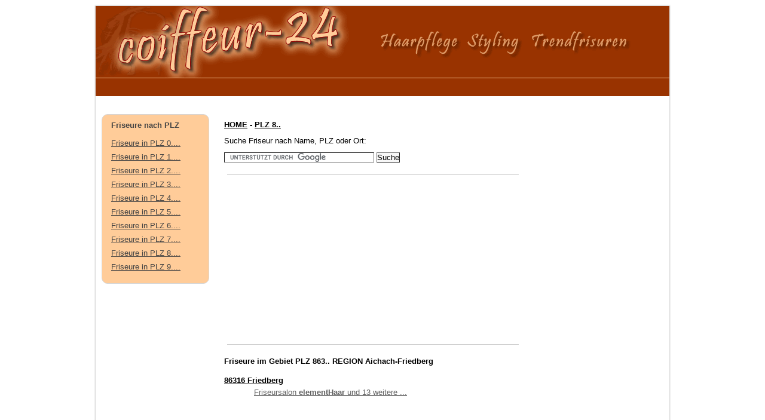

--- FILE ---
content_type: text/html
request_url: http://www.coiffeur-24.de/stadt.php?plg=863&kreis=aichach-friedberg
body_size: 1535
content:
<!DOCTYPE HTML>
<html>
<head>
<meta http-equiv="Content-Type" content="text/html; charset=iso-8859-1">
<base href="http://www.coiffeur-24.de"><title>Friseure in PLZ 863.. Aichach-Friedberg</title>
<meta name="Robots" content="INDEX,FOLLOW">
<meta http-equiv="cache-control" content="no-cache">
<meta http-equiv="pragma" content="no-cache">
<meta name="description" content="Coiffeure in der Region Aichach-Friedberg PLZ 863..">
<link href="css/basic.css" rel="stylesheet" type="text/css">
<link href="css/main.css" rel="stylesheet" type="text/css">
</head>

<body>

<div class="container">
  <div class="header"><a href="http://www.coiffeur-24.de"><img src="pics/b.png" width="960" height="121" alt="Coiffeur-24"></a>
    <!-- end .header --></div>
    <div id="lb"><!-- MS AW VL -->


<script type="text/javascript"><!--
google_ad_client = "ca-pub-4599814529605728";
/* Coif-24 LB h */
google_ad_slot = "4159726780";
google_ad_width = 728;
google_ad_height = 15;
//-->
</script>
<script type="text/javascript"
src="http://pagead2.googlesyndication.com/pagead/show_ads.js">
</script>

</div>
  <div class="sidebar1">
  <div class="lb1">
 <strong>Friseure nach PLZ</strong><br>
<br>
<ul class="nav">
  <li><a href="region.php?plg=0" title="Coiffeure PLZ 0">Friseure in PLZ 0....</a></li>
      <li><a href="region.php?plg=1" title="Coiffeure PLZ 1">Friseure in PLZ 1....</a></li>
      <li><a href="region.php?plg=2" title="Coiffeure PLZ 2">Friseure in PLZ 2....</a></li>
      <li><a href="region.php?plg=3" title="Coiffeure PLZ 3">Friseure in PLZ 3....</a></li>
      <li><a href="region.php?plg=4" title="Coiffeure PLZ 4">Friseure in PLZ 4....</a></li>
      <li><a href="region.php?plg=5" title="Coiffeure PLZ 5">Friseure in PLZ 5....</a></li>
      <li><a href="region.php?plg=6" title="Coiffeure PLZ 6">Friseure in PLZ 6....</a></li>
      <li><a href="region.php?plg=7" title="Coiffeure PLZ 7">Friseure in PLZ 7....</a></li>
      <li><a href="region.php?plg=8" title="Coiffeure PLZ 8">Friseure in PLZ 8....</a></li>
      <li><a href="region.php?plg=9" title="Coiffeure PLZ 9">Friseure in PLZ 9....</a></li>
  </ul>
</div>   
  <!-- end .sidebar1 --></div>
  <div class="content">
    <p><a href="http://www.coiffeur-24.de"><strong>HOME</strong></a><strong> - <a href="region.php?plg=8" title="Orte im PLZ Gebiet 8 zeigen.">PLZ 8..</a></strong><a href="region.php?plg=8"></a></p>
    <p>Suche Friseur nach Name, PLZ oder Ort:<br>
<form action="http://www.coiffeur-24.de/suche.php" id="cse-search-box">
  <div style="padding-left:15px">
    <input type="hidden" name="cx" value="partner-pub-4599814529605728:4359037387" />
    <input type="hidden" name="cof" value="FORID:10" />
    <input type="hidden" name="ie" value="ISO-8859-1" />
    <input type="text" name="q" size="30" />
    <input type="submit" name="sa" value="Suche" />
  </div>
</form>

<script type="text/javascript" src="http://www.google.de/coop/cse/brand?form=cse-search-box&amp;lang=de"></script>
</p>    
<div class="ad2">
    <!-- MS AW VL -->


<script type="text/javascript"><!--
google_ad_client = "ca-pub-4599814529605728";
/* Coif-24 336x280 */
google_ad_slot = "3663888309";
google_ad_width = 336;
google_ad_height = 280;
//-->
</script>
<script type="text/javascript"
src="http://pagead2.googlesyndication.com/pagead/show_ads.js">
</script>

    </div>
    <h1>Friseure im Gebiet PLZ 863.. REGION Aichach-Friedberg</h1>
<ul>
 
<li><a href="lokal.php?plz=86316&ort=friedberg"><strong>86316 Friedberg</strong> <br>
    <span class="grey">Friseursalon <strong>elementHaar</strong> und 13 weitere ...</span></a></li>
  
  
</ul>
<!-- end .content --></div>
  <div class="sidebar2">
  <!-- MS AW VL -->


<script type="text/javascript"><!--
google_ad_client = "ca-pub-4599814529605728";
/* Coif-24 160x200 */
google_ad_slot = "1682799694";
google_ad_width = 160;
google_ad_height = 600;
//-->
</script>
<script type="text/javascript"
src="http://pagead2.googlesyndication.com/pagead/show_ads.js">
</script>



    <!-- end .sidebar2 --></div>
  <div class="footer">
<p><div><form action="zweig_n.php" method="get"><input name="" type="image" src="pics/eintragen2.png"></form></div> 
   Haarpflege - Styling - Trendfrisuren. Alles bei deinem Friseur in der N&auml;he.&nbsp;&nbsp;&nbsp;<a href="http://www.coiffeur-24.de/impressum.html">IMPRESSUM / DISCLAIMER</a>    <!-- end .footer --></div>
  <!-- end .container --></div>
</body>
</html>


--- FILE ---
content_type: text/html; charset=utf-8
request_url: https://www.google.com/recaptcha/api2/aframe
body_size: 117
content:
<!DOCTYPE HTML><html><head><meta http-equiv="content-type" content="text/html; charset=UTF-8"></head><body><script nonce="hSyWTasqfNmQcfdBNypTEg">/** Anti-fraud and anti-abuse applications only. See google.com/recaptcha */ try{var clients={'sodar':'https://pagead2.googlesyndication.com/pagead/sodar?'};window.addEventListener("message",function(a){try{if(a.source===window.parent){var b=JSON.parse(a.data);var c=clients[b['id']];if(c){var d=document.createElement('img');d.src=c+b['params']+'&rc='+(localStorage.getItem("rc::a")?sessionStorage.getItem("rc::b"):"");window.document.body.appendChild(d);sessionStorage.setItem("rc::e",parseInt(sessionStorage.getItem("rc::e")||0)+1);localStorage.setItem("rc::h",'1769024496951');}}}catch(b){}});window.parent.postMessage("_grecaptcha_ready", "*");}catch(b){}</script></body></html>

--- FILE ---
content_type: text/css
request_url: http://www.coiffeur-24.de/css/basic.css
body_size: 671
content:
@charset "iso-8859-1";
body,div,h1,h2,h3,h4,h5,h6,p,blockquote,pre,code,ol,ul,li,dl,dt,dd,table,th,td,form,fieldset,legend,input,textarea{margin:0;padding:0;font-family:Verdana,Geneva,sans-serif;}
table{border-collapse:collapse;border-spacing:0;}
caption,th,td{text-align:left;vertical-align:top;padding-bottom:5px;}
abbr,acronym{border-bottom:1px dotted #666;font-variant:normal;cursor:help;}
blockquote,q{quotes:none;}
fieldset,img{border:0;}
li{list-style-type:none;margin-bottom:8px;}
sup{vertical-align:text-top;}
sub{vertical-align:text-bottom;}
del{text-decoration:line-through;}
ins{text-decoration:none;}
a{color:#000;}
:focus{outline:0;}
body{
color:#000;
font:13px Verdana,Geneva,sans-serif;
margin-top:10px;
margin-bottom:10px;
}
input,button,textarea,select{font:inherit 99%,Verdana,Geneva,sans-serif;}
pre,code{font:12px "Lucida Console",Monaco,monospace;}
h1,h2,h3,h4,h5,h6{font-weight:normal;}
h1{font-size:13px;font-weight:bold;}
h2{font-size:15px;}
h3{font-size:14px;}
table{font-size:inherit;}
caption,th{font-weight:bold;}
h1,h2,h3,h4,h5,h6{margin-top:1em;}
h1,h2,h3,h4,h5,h6,p,pre,blockquote,table,ol,ul,form{margin-bottom:12px;}#lb{
background:rgba(153,51,0,1);
height:30px;
line-height:30px;
padding-left:15px;
color:rgba(255,204,153,1);
margin-bottom:20px;
}
#map_canvas{
height:350px;
width:620px;
}
#bc{
height:30px;
padding-top:10px;
padding-bottom:10px;
}